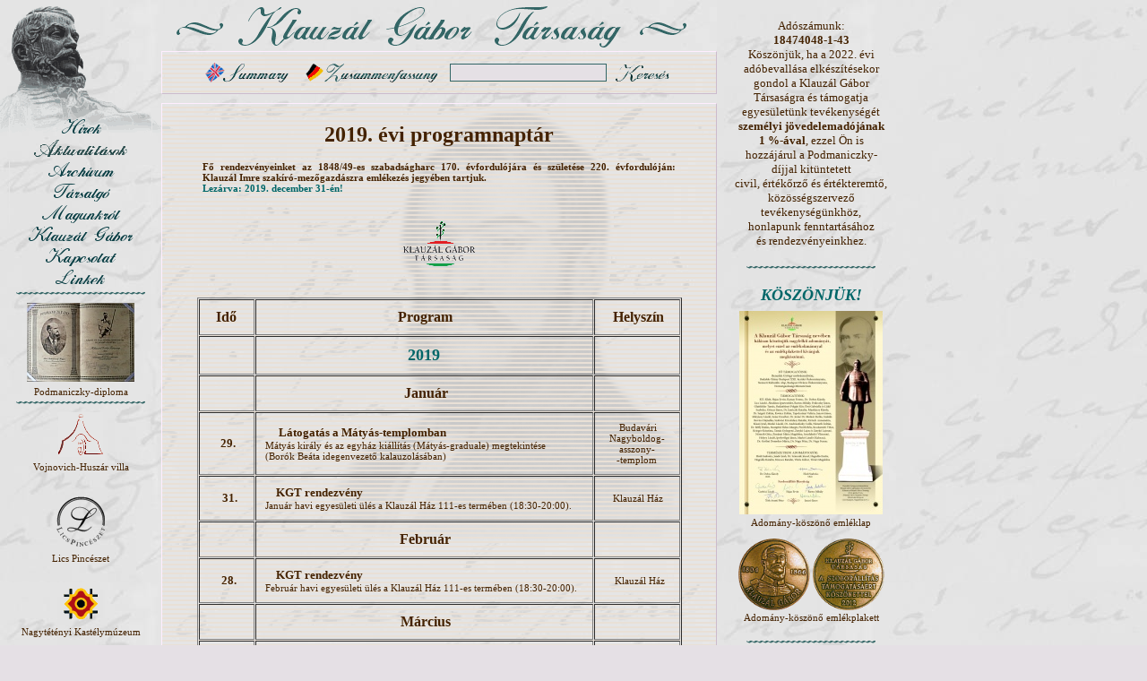

--- FILE ---
content_type: text/html
request_url: http://klauzal.hu/cikk/843.html?PHPSESSID=1c6ad35f995f203f1935db99d150a816
body_size: 31420
content:
<!DOCTYPE HTML PUBLIC "-//W3C//DTD HTML 4.0 Transitional//EN">
<html>
<head>
<title>Klauzál Gábor Társaság</title>
<meta http-equiv="Content-Type" content="text/html; charset=iso-8859-2">
<link rel="shortcut icon" href="http://klauzal.hu/favicon.ico" >
<meta http-equiv="Content-Language" content="hu">
<meta http-equiv="imagetoolbar" content="no">
<link rel="stylesheet" type="text/css" href="http://klauzal.hu/css/style.css">
<script type="text/javascript" src="http://klauzal.hu/js/common.js"></script>
</head><body>
<!-- FEJLEC -->
<div id="fej"><a href="/?PHPSESSID=c95c23bc92c62a3fe2dc6f4557bc5679"><img src="/images/fej.gif" width="200" height="150" border="0" alt="Klauzál Gábor" title=""></a></div><div id="back"><img src="/images/back2.gif" width="440" height="560" border="0" alt=""></div>
<div id="cim"><a href="/?PHPSESSID=c95c23bc92c62a3fe2dc6f4557bc5679"><img src="/images/cim.gif" width="600" height="50" border="0" alt="Klauzál Gábor Társaság" title=""></a></div>
<!-- // FEJLEC -->
<div id="maincont">
<!-- INFO -->
<div class="main info center">
<table class="bcenter" border="0" cellspacing="3" cellpadding="0">
<tr>
<td><a class="m" href="/info/gabor_klauzal_society.html?PHPSESSID=c95c23bc92c62a3fe2dc6f4557bc5679"><img src="/images/m_en_s.gif" width="105" height="22" border="0" alt=""></a></td>
<td><a class="m" href="/info/gabor_klauzal_gesellschaft.html?PHPSESSID=c95c23bc92c62a3fe2dc6f4557bc5679"><img src="/images/m_de.gif" width="160" height="22" border="0" alt=""></a></td>
<td>
<form style="margin:0; padding:0" action="/search.php" method="get"><input type="hidden" name="PHPSESSID" value="c95c23bc92c62a3fe2dc6f4557bc5679" />
<table>
<tr>
<td><input class="input" type="text" name="qt" size="20" maxlength="50" value=""></td>
<td><a class="m" href="#" onclick="document.forms[0].submit();"><img src="/images/m_search_s.gif" width="70" height="22" border="0" alt=""></a></td>
</tr>
</table>
</form>
</td>
</tr>
</table>
</div>
<!-- // INFO -->
<div class="main">
<!-- CONTENT -->

<h1 class="center" id="pagetitle">2019. évi programnaptár</h1><blockquote class="info justify">
<b>Fő rendezvényeinket az 1848/49-es szabadságharc 170. évfordulójára és születése 220. évfordulóján: Klauzál Imre szakíró-mezőgazdászra emlékezés jegyében tartjuk.</b><br><font color="#006668"><strong>Lezárva: 2019. december 31-én!</strong></font><br><br>
</blockquote>
<span class="bread"><div>
<br />
</div>
<div>
<div>
<table style="clear: both" width="100%">
	<tbody>
		<tr>
			<td align="center"><img src="/images/user/zimage1487593743s.gif" class="def" width="80" height="50" border="0" /><br />
			</td>
		</tr>
	</tbody>
</table>
</div>
<div>
<br />
</div>
<div>
<br />
<table cellpadding="10" cellspacing="1" border="1" align="center" height="916" width="541">
	<tbody>
		<tr>
			<td align="center"><font size="3"><b>Idő<br />
			</b></font></td>
			<td align="center"> <font size="3"><b>	Program </b><br />
			</font></td>
			<td align="center"><font size="3"><b> Helyszín</b></font></td>
		</tr>
		<tr>
			<td align="center"><b> </b></td>
			<td align="center"><font color="#006668"><font size="4"><b>2019<br />
			</b></font></font></td>
			<td align="center"> </td>
		</tr>
		<tr>
			<td align="center"><b> </b></td>
			<td align="center"><font size="3"><b> Január</b></font><br />
			</td>
			<td align="center"> </td>
		</tr>
		<tr>
			<td style="text-align: center"> <b style="font-size: small; text-align: -webkit-center">29.</b></td>
			<td>     <font size="2"><b>Látogatás a Mátyás-templomban</b></font><br />
			Mátyás király és az egyház kiállítás (Mátyás-graduale) megtekintése<br />
			(Borók Beáta idegenvezető kalauzolásában)</td>
			<td style="text-align: center"> Budavári Nagyboldog-asszony-<br />
			-templom</td>
		</tr>
		<tr>
			<td style="text-align: left"><span style="text-align: center">     </span><b style="font-size: small; text-align: -webkit-center">31.</b></td>
			<td>    <font size="2"><b>KGT rendezvény</b></font><br />
			Január havi egyesületi ülés a Klauzál Ház 111-es termében (18:30-20:00).</td>
			<td style="text-align: center"> Klauzál Ház</td>
		</tr>
		<tr>
			<td> </td>
			<td style="text-align: center"> <b style="font-size: medium">Február</b></td>
			<td> </td>
		</tr>
		<tr>
			<td style="text-align: center"> <b style="font-size: small; text-align: -webkit-center"> 28.</b></td>
			<td>    <font size="2"><b>KGT rendezvény</b></font><br />
			Február havi egyesületi ülés a Klauzál Ház 111-es termében (18:30-20:00).</td>
			<td style="text-align: center">  Klauzál Ház</td>
		</tr>
		<tr>
			<td> </td>
			<td style="text-align: center"> <b style="font-size: medium">Március</b></td>
			<td> </td>
		</tr>
		<tr>
			<td align="center"><font size="2"><b> 14. <br />
			</b></font></td>
			<td align="left">    <b style="font-size: small">Tavaszi fényhozó</b><br />
			Fáklyás emlékmenet és ünnepi megemlékezés Klauzál Gábor és az 1848. március 15-ei forradalom emlékére.<font size="2"> <span style="text-align: -webkit-center"> </span></font></td>
			<td align="center">Klauzál-villa,<br />
			Klauzál Ház<br />
			(Budatétény)<br />
			</td>
		</tr>
		<tr>
			<td style="text-align: center"> <b style="font-size: small"> 15. </b></td>
			<td>    <font size="2"><b>Március 15-i kerületi megemlékezés</b></font><br />
			Részvétel és egyesületi koszorúzás az 1848/49-es forrdalom és szabadságharc hősei tiszteletére rendezett kerületi megemlékezésen.</td>
			<td style="text-align: center"> Tétényi Honvéd Emlékmű<br />
			(Nagytétény)</td>
		</tr>
		<tr>
			<td style="text-align: center"> <b style="font-size: small">28.</b></td>
			<td>    <b style="font-size: small">Közgyűlés</b><br />
			Beszámoló a 2018. évi tevékenységről és költségvetésről, valamint a 2019. évi munka- és pénzügyi terv elfogadása.</td>
			<td style="text-align: center"> Klauzál Ház</td>
		</tr>
		<tr>
			<td align="center"><b> </b></td>
			<td align="center"><font size="3"><b>Április</b></font> <br />
			</td>
			<td align="center"> </td>
		</tr>
		<tr>
			<td style="text-align: center"> <b style="font-size: small">5.</b></td>
			<td>    <font size="2"><b>Látogatás a Szent István Bazilikában</b></font><br />
			Székesfővárosunk főtemplomának megtekintése.<br />
			(Szivák Tamás káplán kalauzolásában)</td>
			<td style="text-align: center"> Szent István Bazilika<br />
			(Bp-Lipótváros)</td>
		</tr>
		<tr>
			<td align="center"><font size="2"><b> 26.</b></font></td>
			<td align="left">    <b style="font-size: small">XIV. Klauzál Napok Tétényben</b><br />
			1. nap<br />
			Iskolások vetélkedője 10-14 éves tanulóknak,<br />
			&#8222;<i>Klauzál Gábor és kora</i>&#8221; címmel.</td>
			<td align="center">Klauzál Ház<br />
			Mészáros Csaba<br />
			Kamaraterem</td>
		</tr>
		<tr>
			<td style="text-align: center"><b style="font-size: small">27.</b></td>
			<td><font size="2">   </font><b style="font-size: small">XIV. </b><font size="2"><b>Klauzál Napok Tétényben</b></font><br />
			2. nap<br />
			Megemlékezések Klauzál Gábor budatétényi emlékhelyeinél.</td>
			<td style="text-align: center">Szent Mihály kápolna,<br />
			Klauzál-villa,<br />
			Nagytétényi Kastélymúzeum</td>
		</tr>
		<tr>
			<td style="text-align: center">  <b style="text-align: center; font-size: small">25.</b></td>
			<td>    <font size="2"><b>KGT rendezvény</b></font><br />
			Április havi egyesületi ülés a Klauzál Ház 111-es termében (18:30-20:00).</td>
			<td style="text-align: center">Klauzál Ház</td>
		</tr>
		<tr>
			<td style="text-align: center"> <b style="font-size: small">28.</b></td>
			<td>    <font size="2"><b>Nagysalló-Léva emléktúra</b></font><br />
			Koszorúzás és megemlékezés a nagysallói győzelem 170. évfordulóján</td>
			<td>
			<div style="text-align: center">
			Nagsalló
			</div>
			<div style="text-align: center">
			Léva
			</div>
			</td>
		</tr>
		<tr>
			<td> </td>
			<td style="text-align: center">   <font size="3"><b>Május</b></font></td>
			<td> </td>
		</tr>
		<tr>
			<td style="text-align: center"><b style="font-size: small">9.</b></td>
			<td>   <font size="2"><b>II. Klauzál Zoo</b></font><br />
			Barnamedve örökbefogadás megjoszabbítása a Budapesti Állatkertben<br />
			</td>
			<td> Fővárosi Állat- és Növénykert</td>
		</tr>
		<tr>
			<td style="text-align: center"> <b style="text-align: center; font-size: small">11./16.</b></td>
			<td><font size="2"><b>  Megyeri híd látogatás</b></font><br />
			Szakmai kirándulás hazánk első ferdekábeles, és pilonjaiban legmagasabb hídszerkezetében...</td>
			<td>
			<div style="text-align: center">
			M0 Megyeri
			</div>
			<div style="text-align: center">
			Duna-híd
			</div>
			</td>
		</tr>
		<tr>
			<td style="text-align: center"><b style="font-size: small">22.</b></td>
			<td> <font size="2"><b>   I. Klauzál-emlékest Kalocsán</b></font><br />
			A Visky Károly Múzeummal és a Kalocsai Múzeumbarátok Körével közös előadások, Klauzál Gábor emlékét ápoló Kalocsa városában</td>
			<td style="text-align: center"> Visky Károly Múzeum<br />
			(Kalocsa)</td>
		</tr>
		<tr>
			<td style="text-align: center"><b style="font-size: small">30.</b></td>
			<td>    <font size="2"><b>KGT rendezvény</b></font><br />
			Május havi egyesületi ülés a Klauzál Ház 111-es termében (18:30-20:00).</td>
			<td>  Klauzál Ház</td>
		</tr>
		<tr>
			<td> </td>
			<td style="text-align: center">  <font size="3"><b>Június</b></font></td>
			<td> </td>
		</tr>
		<tr>
			<td style="text-align: center"> <b style="font-size: small">1.</b></td>
			<td> <font size="2"><b>    Részvétel az I. Pelikán Focikupán</b></font><br />
			Baross Gábor-telepi Polgári Kör szervezésében és lebonyolításában: első elnöke (születése 100., halála 5. évfordulója) emlékére tartott kispályás focikupa</td>
			<td style="text-align: center"> Baross Gábor Általános Iskola Sportpálya<br />
			(Budapest XXII)</td>
		</tr>
		<tr>
			<td style="text-align: center"> <b style="font-size: small">8.</b></td>
			<td>       <font size="2"><b>Látogatás az Orvostörténeti Múzeumban</b></font><br />
			A múlt évi Semmelweis bicentenárium kiállítás megtekintése<br />
			(Horányi Ildikó művészettörténész kalauzolásában)<br />
			<b style="color: #993300">ELMARADT!</b></td>
			<td style="text-align: center"> Semmelweis Orvostörténeti Múzeum<br />
			(Bp-Tabán)</td>
		</tr>
		<tr>
			<td style="text-align: center"> <b style="text-align: center; font-size: small">28.</b></td>
			<td>  <font size="2"><b>    Részvétel a Kerület Napján</b></font><br />
			Budafok-Tétény Budapest XXII. kerület Önkormányzat díjátadó ünnepsége, melyen a Klauzál Gábor Társaság Szabó Gyula-díjban részesült...</td>
			<td style="text-align: center"> Klauzák Ház</td>
		</tr>
		<tr>
			<td style="text-align: center">  <b style="font-size: small">28.</b></td>
			<td>   <b style="font-size: small">XVI. </b><b style="font-size: small">Díszpolgártalálkozó</b><br />
			Budafok-Tétény legújabb díszpolgárának ünnepélyes felvétele a &#8222;Díszpolgárok Társaságába&#8221;.<br />
			(Előzetes jelentkezés alapján!)</td>
			<td>
			<div style="text-align: center">
			Lics Pincészet
			</div>
			<div style="text-align: center">
			(Budafok)
			</div>
			</td>
		</tr>
		<tr>
			<td> </td>
			<td style="text-align: center">  <font size="3"><b>Július</b></font></td>
			<td> </td>
		</tr>
		<tr>
			<td> (terv)</td>
			<td>        <font size="2"><b>Debrecen-Álmosd-Nagyvárad</b></font><br />
			Háromnapos egyesületi kirándulás Debrecenben: 1849. - 170. évfordulóján, Álmosdon: Kölcsey Ferenc Emlékházban, Nagyváradon: Ady Endre halálának 100. évfordulóján<br />
			<b style="color: #993300">ELMARADT!</b></td>
			<td style="text-align: center"> Debrecen<br />
			Álmosd<br />
			Nagyvárad</td>
		</tr>
		<tr>
			<td align="center"><b> </b></td>
			<td align="center"> <font size="3"><b>Augusztus</b></font></td>
			<td align="center"> </td>
		</tr>
		<tr>
			<td style="text-align: center"> <b style="font-size: small">1-3.</b></td>
			<td>         <font size="2"><b>Kalocsa-Szeged kerékpárúra</b></font><br />
			Háromnapos egyesületi kerékpáros emléktúra Klauzál Gábor utolsó útjára emlékezve.<br />
			<b style="color: #993300">ELMARADT!</b></td>
			<td style="text-align: center"> Budatétény<br />
			Kalocsa<br />
			Szeged</td>
		</tr>
		<tr>
			<td style="text-align: center"> <b style="font-size: small; text-align: -webkit-center">  2.</b></td>
			<td>        <font size="2"><b>Részvétel a Szegedi Közéleti Kávéházi Esten</b></font><br />
			Az est vendége a 15 éve alakult Klauzál Gábor Társaság</td>
			<td style="text-align: center"> Szegedi Városháza</td>
		</tr>
		<tr>
			<td align="center"><font size="2"><b>  3.</b></font></td>
			<td align="left">       <b style="font-size: small">Kegyeleti megemlékezés és koszorúzás</b><br />
			Megemlékezés és koszorúzás Klauzál Gábor halálának helyén, Kalocsán: a Szabó-Simig-háznál és a Batthyány-kormány szoborcsoport Klauzál-szobránál; valamint Szegeden: Klauzál Gábor emléktáblájánál és sírjánál.<br />
			<br />
			</td>
			<td align="center">Kalocsa<br />
			(Szent István király út, <br />
			48-asok tere)<br />
			Szeged<br />
			(Kis Virág C., Belvárosi temető)</td>
		</tr>
		<tr>
			<td> </td>
			<td style="text-align: center"> <b style="font-size: medium">Szeptember</b></td>
			<td> </td>
		</tr>
		<tr>
			<td style="text-align: center"> <b style="font-size: small">14.</b></td>
			<td>      <font size="2"><b>Pákozdi szüret</b></font><br />
			Egyesületi szőlőszüret és bormustra a budafoki Lics Pincészet Velencei-tó parti szőlőbirtokán</td>
			<td style="text-align: center"> Pákozd</td>
		</tr>
		<tr>
			<td style="text-align: center">  <b style="font-size: small">14.</b></td>
			<td>      <font size="2"><b>Látogatás a Pákozdi Katonai Emlékparkban </b></font><br />
			Az 1848. szeptember 29-i pákozd-sukorói győztes csata színhelyén.</td>
			<td style="text-align: center">KEMPP<br />
			(Pákozd)</td>
		</tr>
		<tr>
			<td style="text-align: center"> <b style="text-align: center; font-size: small">21.</b></td>
			<td>  <font size="2"><b>    Részvétel az I. Dunafok Focikupán</b></font><br />
			Budafok-Tétényi Baráti Körök Egyesülete és a Baross Gábor-telepi Polgári Kör szervezésében és lebonyolításában rendezett kispályás focikupa</td>
			<td style="text-align: center"> Dunafok Szabadidőpark </td>
		</tr>
		<tr>
			<td style="text-align: center"> <b style="font-size: small; text-align: -webkit-center"> 26.</b></td>
			<td>      <font size="2"><b>KGT rendezvény</b></font><br />
			Szeptember havi egyesületi ülés a Klauzál Ház 111-es termében (18:30-20:00).</td>
			<td style="text-align: center"> Klauzál Ház</td>
		</tr>
		<tr>
			<td align="center"><b> </b></td>
			<td align="center"><font size="3"><b> Október</b></font></td>
			<td align="center"> </td>
		</tr>
		<tr>
			<td align="center"><font size="2"><b> 5.</b></font></td>
			<td align="left">     <b style="font-size: small">XVI. </b><font size="2"><b>Történelmi Szalon</b></font><br />
			Nemzeti Gyásznapunkon minden évben megrendezésre kerülő hagyományos Történelmi szalonest sorozatunk<br />
			</td>
			<td align="center">Vojnovich-Huszár Villa (Budatétény) <br />
			</td>
		</tr>
		<tr>
			<td style="text-align: center"> (terv)</td>
			<td>  <font size="2"><b>   Klauzál Imre Emléknap</b></font><br />
			Emlékülés Klauzál Imre szakíró-mezőgazdász születésének 220. évfordulóján.<br />
			<b style="color: #993300">ELMARADT!</b></td>
			<td style="text-align: center">MMMK<br />
			Mezőgazdasági Könyvtára<br />
			(Budapest)</td>
		</tr>
		<tr>
			<td style="text-align: center"> <b style="font-size: small">19.</b></td>
			<td>  <font size="2"><b>   Zsitkóci Deák Nap</b></font><br />
			Deák Ferenc születésének évfordulóján közös kegyeleti séta a Zsitkóci Kultúregylettel a Fiumei úti Nemzeti Sírkertben</td>
			<td>
			<div style="text-align: center">
			Fiumei úti<br />
			temető
			</div>
			</td>
		</tr>
		<tr>
			<td style="text-align: center">  <b style="text-align: center; font-size: small">23.</b></td>
			<td>    <font size="2"><b>Október 23-i kerületi megemlékezés</b></font><br />
			Részvétel és egyesületi koszorúzás az 1956-os forrdalom hősei tiszteletére rendezett kerületi megemlékezésen.</td>
			<td style="text-align: center"> Városház tér<br />
			(Budafok)</td>
		</tr>
		<tr>
			<td style="text-align: center">  <b style="text-align: center; font-size: small">31.</b></td>
			<td> <font size="2"><b>   KGT rendezvény</b></font><br />
			Október havi egyesületi ülés a Klauzál Ház 111-es termében (18:30-20:00).</td>
			<td style="text-align: center">Klauzál Ház</td>
		</tr>
		<tr>
			<td align="center"><b> </b></td>
			<td align="center"><font size="3"><b>  November</b></font></td>
			<td align="center"> </td>
		</tr>
		<tr>
			<td align="center"><font size="2"><b> 3.</b></font></td>
			<td align="left"><b style="font-size: small">   XV. Budatétényi Ősök Napja</b><br />
			Megemlékezés az egykori budatétényi temetőben eltemetett elődeinkről!<br />
			</td>
			<td>
			<div style="text-align: center">
			Wolf-kápolna
			</div>
			<div style="text-align: center">
			és emlékkert
			</div>
			<div style="text-align: center">
			(Budatétény)
			</div>
			</td>
		</tr>
		<tr>
			<td style="text-align: center">  <b style="font-size: small; text-align: -webkit-center"> 7.</b></td>
			<td> <b style="font-size: small">   Megemlékezés Klauzál Gábor piarista Emléktáblájánál</b><br />
			1813-1818 között itt végezte középiskolai tanulmányait Klauzál Gábor, melynek emlékére 2018-ban közadakozásból emléktáblát állítottunk.<br />
			<b style="color: #993300">ELMARADT!</b>
			</td>
			<td style="text-align: center">
			<div>
			Priarista
			</div>
			<div>
			Gimnázium
			</div>
			<div>
			(Budapest)
			</div>
			</td>
		</tr>
		<tr>
			<td style="text-align: center"> <b style="font-size: small"> 14.</b></td>
			<td><font size="2"><b>   IV. Klauzál-emlékest Szegeden</b></font><br />
			Szegedi Közéleti Kávéházzal közös tudományos előadás és koszorúzás Klauzál Gábor születésnapja alkalmából.<br />
			</td>
			<td>
			<div style="text-align: center">
			MTA SZAB Székház,
			</div>
			<div style="text-align: center">
			Kis Virág cukrászda
			</div>
			<div style="text-align: center">
			(Szeged)
			</div>
			</td>
		</tr>
		<tr>
			<td align="center"><font size="2"><b>17.</b></font></td>
			<td align="left"><font size="2"><b>   XII. Vivat Klauzal! &#8211; Éljen Klauzál!</b></font><br />
			Klauzál Gábor születésnapjának köszöntése.<br />
			Pódiumbeszélgetés borkóstolóval egybekötve.<br />
			(Csak meghívottaknak!) <br />
			</td>
			<td align="center"> Záborszky Kúria<br />
			(Budafok)</td>
		</tr>
		<tr>
			<td style="text-align: center"> <b style="font-size: small">25.</b></td>
			<td> <font size="2"><b>   III. Díszpolgár mise</b></font><br />
			Udvarnoky László díszpolgár-plébános szentmiséje Budafok-Tétény elhunyt és élő díszpolgáraiért és hozzátartozóiét.<br />
			(Mise kezdete: 18:30)</td>
			<td> Szent István király templom<br />
			(Budatétény)</td>
		</tr>
		<tr>
			<td style="text-align: center">  <b style="font-size: small; text-align: -webkit-center">28.</b></td>
			<td>     <font size="2"><b>KGT rendezvény</b></font><br />
			November havi egyesületi ülés a Klauzál Ház 111-es termében (18:30-20:00).</td>
			<td style="text-align: center">  Klauzál Ház</td>
		</tr>
		<tr>
			<td> </td>
			<td style="text-align: center"> <b style="font-size: medium">  December</b></td>
			<td> </td>
		</tr>
		<tr>
			<td style="text-align: center">  <b style="font-size: small">28.</b></td>
			<td><font size="2"><b>   IV. Klauzál társas-vacsora!</b></font><br />
			A 2019. esztendő zárórendezvénye.<br />
			(Csak a Társaság tagjainak és meghívottainak!)</td>
			<td style="text-align: center">(Budafok-Tétény)</td>
		</tr>
	</tbody>
</table>
<br />
<br />
<table style="clear: both" width="100%">
	<tbody>
		<tr>
			<td align="center"><img src="/images/user/zimage1487593743s.gif" class="def" width="80" height="50" border="0" /><br />
			</td>
		</tr>
	</tbody>
</table>
<br />
A programnaptár &#8211; lehetőségeink függvényében &#8211; folyamatosan bővül! Az érdeklődők az oldal rendszeres látogatásával tájékozódhatnak a változásokról! A meghirdetett rendezvényeink általában nyitottak, szabadon látogathatóak! Az esetleges egyéb tudnivalókat az eseménynél külön jelezzük!
</div>
</div>
<div>
</div>
</span>

<div style="clear:both"></div>
<p class="bread center">
<img src="/images/sep2.gif" alt="" height="20" width="400"><br>
<a class="md" href="javascript:pageprint('cikk',843);"><img src="/images/m_print.gif" alt="Nyomtatható verzió, nyomtatás" title="" border="0" height="22" width="160"></a>
<a class="md" href="javascript:pagesend('cikk',843);"><img src="/images/m_send.gif" alt="Továbbküldés, ajánlás" title="" border="0" height="22" width="160"></a>
</p>
<p class="bread"> </p>
<!-- // CONTENT -->
</div>

<div class="right offset"><img src="/images/pecset_s.gif" width="150" height="150" hspace="20" alt=""></div>

</div>

<div id="menu">
<!-- LEFTSIDE -->

<a class="m" href="/hirek.html?PHPSESSID=c95c23bc92c62a3fe2dc6f4557bc5679"><img src="/images/m_hirek.gif" style="width:160px;height:22px;border:0" alt="Hírek" title="Hírek"></a>
<a class="m" href="/aktualis.html?PHPSESSID=c95c23bc92c62a3fe2dc6f4557bc5679"><img src="/images/m_akt.gif" style="width:160px;height:22px;border:0" alt="Aktualitások" title="Aktualitások"></a>
<a class="m" href="/archivum/1.html?PHPSESSID=c95c23bc92c62a3fe2dc6f4557bc5679"><img src="/images/m_arch.gif" style="width:160px;height:22px;border:0" alt="Archívum" title="Archívum"></a>
<a class="m" href="/tarsalgo/1.html?PHPSESSID=c95c23bc92c62a3fe2dc6f4557bc5679"><img src="/images/m_forum.gif" style="width:160px;height:22px;border:0" alt="Társalgó" title="Társalgó"></a>
<a class="m" href="/info/magunkrol.html?PHPSESSID=c95c23bc92c62a3fe2dc6f4557bc5679"><img src="/images/m_mag.gif" style="width:160px;height:22px;border:0" alt="Magunkról" title="Magunkról"></a>
<a class="m" href="/info/klauzal_gabor.html?PHPSESSID=c95c23bc92c62a3fe2dc6f4557bc5679"><img src="/images/m_klauzal.gif" style="width:160px;height:22px;border:0" alt="Klauzál Gábor" title="Klauzál Gábor"></a>
<a class="m" href="/info/kapcsolat.html?PHPSESSID=c95c23bc92c62a3fe2dc6f4557bc5679"><img src="/images/m_kap.gif" style="width:160px;height:22px;border:0" alt="Kapcsolat" title="Kapcsolat"></a>
<a class="m" href="/info/linkek.html?PHPSESSID=c95c23bc92c62a3fe2dc6f4557bc5679"><img src="/images/m_link.gif" style="width:160px;height:22px;border:0" alt="Linkek" title="Linkek"></a>
<img src="/images/sep2.gif" width="150" height="10" border="0" alt="">
<a class="m" href="http://www.klauzal.hu/cikk/175.html" target="_blank"><img src="/images/tamogato/image-6.jpg" style="width:120px;height:88px;border:0;" vspace="5" alt="Podmaniczky-diploma"><br><span class="info">Podmaniczky-diploma</span></a>
<img src="/images/sep2.gif" width="150" height="10" border="0" alt="">
<br>
<a class="m" href="http://www.vojnovich.hu/" target="_blank"><img src="/images/tamogato/image-4.gif" style="width:50px;height:50px;border:0;" vspace="5" alt="Vojnovich-Huszár villa"><br><span class="info">Vojnovich-Huszár villa</span></a>
<br>
<a class="m" href="http://www.licspince.hu/" target="_blank"><img src="/images/tamogato/image-2.gif" style="width:60px;height:60px;border:0;" vspace="5" alt="Lics Pincészet"><br><span class="info">Lics Pincészet</span></a>
<br>
<a class="m" href="http://www.nagytetenyi.hu/" target="_blank"><img src="/images/tamogato/image-3.gif" style="width:40px;height:40px;border:0;" vspace="5" alt="Nagytétényi Kastélymúzeum"><br><span class="info">Nagytétényi Kastélymúzeum</span></a>
<br>
<a class="m" href="http://www.pytheas.hu/" target="_blank"><img src="/images/tamogato/image-10.gif" style="width:60px;height:62px;border:0;" vspace="5" alt="Pytheas Könyvkiadó és Nyomda"><br><span class="info">Pytheas Könyvkiadó és Nyomda</span></a>
<br>
<a class="m" href="https://www.arcanum.hu/hu/" target="_blank"><img src="/images/tamogato/image-13.png" style="width:157px;height:25px;border:0;" vspace="5" alt="Arcanum Adatbázis"><br><span class="info">Arcanum Adatbázis</span></a>
<br>
<a class="m" href="http://www.bpht.hu" target="_blank"><img src="/images/tamogato/image-7.gif" style="width:120px;height:33px;border:0;" vspace="5" alt="Budapesti Honismereti Társaság"><br><span class="info">Budapesti Honismereti Társaság</span></a>
<br>
<a class="m" href="https://www.facebook.com/Klauzál-Gábor-Társaság-1686990598180542" target="_blank"><img src="/images/tamogato/image-12.gif" style="width:61px;height:61px;border:0;" vspace="5" alt="Klauzál Gábor Társaság"><br><span class="info">Klauzál Gábor Társaság</span></a>
<br>
<img src="/images/sep2.gif" width="150" height="10" border="0" alt="">
<br>
63340873<br><img src="/images/sep2.gif" width="150" height="10" border="0" alt="">
<br>
<img src="/images/sep0.gif" width="50" height="40" border="0" alt="">
<!-- // LEFTSIDE -->
</div>


<div id="rightcol">
<!-- RIGHTSIDE -->
<div class="center"><div class="info"><p align="center">
<font size="3"><font size="2">Adószámunk: <br />
<b>18474048-1-43 </b><br />
Köszönjük, ha a 2022. évi adóbevallása elkészítésekor gondol a Klauzál Gábor Társaságra és támogatja egyesületünk tevékenységét <b>személyi jövedelemadójának <br />
1 %-ával</b>, ezzel Ön is hozzájárul a Podmaniczky-díjjal kitüntetett civil, értékőrző és értékteremtő, közösségszervező tevékenységünkhöz, honlapunk fenntartásához és rendezvényeinkhez. <br />
</font>
</font>
</p></div>
<p><img src="/images/sep2.gif" width="150" height="10" border="0" alt=""></p></div>

<div class="center"><div class="info"><h2 align="center"><i><font color="#006668">KÖSZÖNJÜK!</font></i> <br />
</h2>
<table style="clear: both" width="100%">
	<tbody>
		<tr>
			<td align="center"><a href="/image/zimage1337209207s.jpg.html?PHPSESSID=c95c23bc92c62a3fe2dc6f4557bc5679" class="imglink"><img src="/images/user/zimage1337209207s.jpg" class="def" border="0" height="227" width="160" /></a><br />
			</td>
		</tr>
	</tbody>
</table>
<center>Adomány-köszönő emléklap<br />
<br />
<img src="/images/user/zimage1359858250s.gif" class="def" border="0" height="80" width="80" /> <img src="/images/user/zimage1360003527s.gif" class="def" border="0" height="80" width="80" /><br />
Adomány-köszönő emlékplakett<br />
</center></div>
<p><img src="/images/sep2.gif" width="150" height="10" border="0" alt=""></p></div>
<div class="center">

<a class="info" href="/kategoria/1.html?PHPSESSID=c95c23bc92c62a3fe2dc6f4557bc5679">Klauzál Gábor</a> <span class="info">(78)</span><br>

<a class="info" href="/kategoria/19.html?PHPSESSID=c95c23bc92c62a3fe2dc6f4557bc5679">Közhasznúsági jelentések</a> <span class="info">(16)</span><br>

<a class="info" href="/kategoria/2.html?PHPSESSID=c95c23bc92c62a3fe2dc6f4557bc5679">Egyesületi élet</a> <span class="info">(284)</span><br>

<a class="info" href="/kategoria/3.html?PHPSESSID=c95c23bc92c62a3fe2dc6f4557bc5679">Közélet</a> <span class="info">(143)</span><br>

<a class="info" href="/kategoria/29.html?PHPSESSID=c95c23bc92c62a3fe2dc6f4557bc5679"><font color="#006668"><b>Klauzál Gyűjtemény</b></font></a> <span class="info">(7)</span><br>
<br /><img src="/images/sep2.gif" width="150" height="10" border="0" alt=""><br /><br />

<a class="info" href="/kategoria/30.html?PHPSESSID=c95c23bc92c62a3fe2dc6f4557bc5679"><b>KLAUZÁL 150 EMLÉKÉV</b></a> <span class="info">(48)</span><br>

<a class="info" href="/kategoria/32.html?PHPSESSID=c95c23bc92c62a3fe2dc6f4557bc5679"><b>2016</b>. évi médiamegjelenések</a> <span class="info">(1)</span><br>

<a class="info" href="/kategoria/31.html?PHPSESSID=c95c23bc92c62a3fe2dc6f4557bc5679"><b>2016</b>. évi programnaptár</a> <span class="info">(1)</span><br>

<a class="info" href="/kategoria/34.html?PHPSESSID=c95c23bc92c62a3fe2dc6f4557bc5679"><b>2017.</b> évi médiamegjenések</a> <span class="info">(1)</span><br>

<a class="info" href="/kategoria/36.html?PHPSESSID=c95c23bc92c62a3fe2dc6f4557bc5679"><b>2017.</b> évi programnaptár</a> <span class="info">(1)</span><br>

<a class="info" href="/kategoria/37.html?PHPSESSID=c95c23bc92c62a3fe2dc6f4557bc5679"><b>2018.</b> évi médiamegjenések</a> <span class="info">(1)</span><br>

<a class="info" href="/kategoria/38.html?PHPSESSID=c95c23bc92c62a3fe2dc6f4557bc5679"><b>2018.</b> évi programnaptár</a> <span class="info">(1)</span><br>

<a class="info" href="/kategoria/39.html?PHPSESSID=c95c23bc92c62a3fe2dc6f4557bc5679"><b>2019.</b> évi programnaptár</a> <span class="info">(1)</span><br>

<a class="info" href="/kategoria/41.html?PHPSESSID=c95c23bc92c62a3fe2dc6f4557bc5679"><b>2020.</b> évi programnaptár</a> <span class="info">(1)</span><br>

<a class="info" href="/kategoria/42.html?PHPSESSID=c95c23bc92c62a3fe2dc6f4557bc5679"><b>2021</b>. évi programnaptár</a> <span class="info">(1)</span><br>

<a class="info" href="/kategoria/43.html?PHPSESSID=c95c23bc92c62a3fe2dc6f4557bc5679"><b>2022</b>. évi programnaptár</a> <span class="info">(1)</span><br>

<a class="info" href="/kategoria/44.html?PHPSESSID=c95c23bc92c62a3fe2dc6f4557bc5679"><b>2023.</b> évi programnaptár</a> <span class="info">(1)</span><br>

<a class="info" href="/kategoria/45.html?PHPSESSID=c95c23bc92c62a3fe2dc6f4557bc5679"><b>2024</b>. évi programnaptár</a> <span class="info">(1)</span><br>
</div>

<br />

<div class="center">
<img src="/images/sep2.gif" width="150" height="10" border="0" alt=""><br /><br />
<a class="info" href="/alkategoria/13.html?PHPSESSID=c95c23bc92c62a3fe2dc6f4557bc5679">1848/49</a> <span class="info">(53)</span><br>
<a class="info" href="/alkategoria/10.html?PHPSESSID=c95c23bc92c62a3fe2dc6f4557bc5679">Barangolások</a> <span class="info">(34)</span><br>
<a class="info" href="/alkategoria/6.html?PHPSESSID=c95c23bc92c62a3fe2dc6f4557bc5679">Budatétényi Ősök Napja</a> <span class="info">(32)</span><br>
<a class="info" href="/alkategoria/5.html?PHPSESSID=c95c23bc92c62a3fe2dc6f4557bc5679">Díszpolgárok</a> <span class="info">(19)</span><br>
<a class="info" href="/alkategoria/9.html?PHPSESSID=c95c23bc92c62a3fe2dc6f4557bc5679">Helytörténet</a> <span class="info">(18)</span><br>
<a class="info" href="/alkategoria/16.html?PHPSESSID=c95c23bc92c62a3fe2dc6f4557bc5679">Kastélymúzeum</a> <span class="info">(19)</span><br>
<a class="info" href="/alkategoria/4.html?PHPSESSID=c95c23bc92c62a3fe2dc6f4557bc5679">Klauzál Napok Tétényben</a> <span class="info">(134)</span><br>
<a class="info" href="/alkategoria/11.html?PHPSESSID=c95c23bc92c62a3fe2dc6f4557bc5679">Lics Pincészet</a> <span class="info">(15)</span><br>
<a class="info" href="/alkategoria/7.html?PHPSESSID=c95c23bc92c62a3fe2dc6f4557bc5679">Történelmi szalon</a> <span class="info">(44)</span><br>
<a class="info" href="/alkategoria/12.html?PHPSESSID=c95c23bc92c62a3fe2dc6f4557bc5679">Wolf-kripta</a> <span class="info">(21)</span><br>
<br /><br />
<img src="/images/sep2.gif" width="150" height="10" border="0" alt="">
</div>

<!-- // RIGHTSIDE -->
</div>


</body>
</html>
